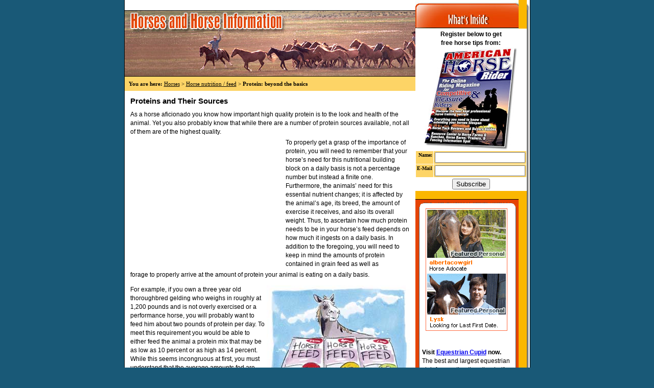

--- FILE ---
content_type: text/html
request_url: http://www.horses-and-horse-information.com/articles/0698protein.shtml
body_size: 35026
content:
<html>

<head>
  <title>Protein: beyond the basics</title>
  <meta name="keywords" content="">
  <meta name="description" content="">

  <meta name="robots" content="index,follow">
  <link href="/style.css" type=text/css rel=stylesheet></link>
</HEAD>
<BODY bgcolor="#195977" LEFTMARGIN=0 TOPMARGIN=0 MARGINWIDTH=0 MARGINHEIGHT=0>
<div align="center">
  <center>
<table border="0" cellspacing="0" style="border-collapse: collapse" bordercolor="#111111" id="AutoNumber2" cellpadding="0">
  <tr>
<td valign="top" bgcolor="#000000">
<img border="0" src="/images/spacer.gif" width="1" height="1"></td>
    <td valign="top">
<table border="0" cellspacing="0" style="border-collapse: collapse" bordercolor="#111111" id="AutoNumber2" cellpadding="0" width="777">
  <tr>
    <td valign="top" height=100%>
    <table border="0" cellspacing="0" style="border-collapse: collapse" bordercolor="#111111" id="AutoNumber5" cellpadding="0" height=100%>
      <tr>
        <td background="/images/index01.gif">
        <img border="0" src="/images/index01.gif" width="25" height="20"></td>
      </tr>
      <tr>
        <td>
			<IMG SRC="/images/index02.jpg" ALT="" width="159" height="130"><IMG SRC="/images/index03.jpg" ALT="" width="170" height="130"><IMG SRC="/images/index04.jpg" ALT="" width="240" height="130"></td>
      </tr>
      <tr>
        <td>
        </td>
      </tr>
      <tr>
        <td height="100%" bgcolor="FFFFFF">
        <table border="0" cellspacing="0" style="border-collapse: collapse" bordercolor="#111111" width="100%" id="AutoNumber9" cellpadding="0" height="100%">
          <tr>
            <td valign="top" height="100%">
			<div align="center">
			<center>
			<table border="0" cellspacing="0" style="border-collapse: collapse" bordercolor="#111111" width="100%" id="AutoNumber10" cellpadding="8">
			  <tr>
				<td colspan=2 class=text11black bgcolor="Fdd466">
				  <b>You are here:</b> <a class=black11 href="http://www.horses-and-horse-information.com">Horses</a> &gt; <a class=black11 href="/horsenutrition.shtml">Horse nutrition / feed</a> &gt; <b>Protein: beyond the basics</b></td>
			  </tr>
			  <tr>
				<td class=text11black>
		<table>
		<tr>
		<td colspan=2 class=text12black>
		<h1>Proteins and Their Sources</h1>
		As a horse aficionado you know how important high quality protein is to 
        the look and health of the animal. Yet you also probably know that while 
        there are a number of protein sources available, not all of them are of 
        the highest quality. </td>
		</tr>
		<tr>
<td valign=top class=text12black><script type="text/javascript"><!--
google_ad_client = "pub-2686137958301133";
google_alternate_ad_url = "http://www.horses-and-horse-information.com/g_alter.html";
google_ad_width = 300;
google_ad_height = 250;
google_ad_format = "300x250_as";
google_ad_type = "text";
google_ad_channel ="";
google_color_border = "FFFFFF";
google_color_bg = "FFFFFF";
google_color_link = "0000FF";
google_color_url = "FFFFFF";
google_color_text = "000000";
//--></script>
<script type="text/javascript"
  src="http://pagead2.googlesyndication.com/pagead/show_ads.js">
</script></td>
<td valign=top class=text12black>
					<p>To properly get a grasp of the importance of protein, you 
                    will need to remember that your horse�s need for this 
                    nutritional building block on a daily basis is not a 
                    percentage number but instead a finite one. Furthermore, the 
                    animals� need for this essential nutrient changes; it is 
                    affected by the animal�s age, its breed, the amount of 
                    exercise it receives, and also its overall weight. Thus, to 
                    ascertain how much protein needs to be in your horse�s feed 
                    depends on how much it ingests on a daily basis. In addition 
                    to the foregoing, you will need to keep in mind the amounts 
                    of protein contained in grain feed as well as</td>
        </tr>
        <tr>
<td valign=top colspan=2 class=text12black>
 forage to properly arrive at the amount of protein your animal is eating on a 
 daily basis.<p>
 <img src="../images/protein_feed.jpg" width="280" height="219" align="right" name="image if used">For example, if you own a three year old thoroughbred 
                    gelding who weighs in roughly at 1,200 pounds and is not 
                    overly exercised or a performance horse, you will probably 
                    want to feed him about two pounds of protein per day. To 
                    meet this requirement you would be able to either feed the 
                    animal a protein mix that may be as low as 10 percent or as 
                    high as 14 percent. While 
this seems incongruous at first, you must understand that the average amounts 
fed are about 16 pounds of grassy hay which has about seven percent of protein 
and also about nine pounds of your commercially available grain mix, which will 
equal about 25 pounds of daily feed. As the hay will offer the animal about one 
pound of protein (16 x 7%), the grain feed must be formulated to supply the 
missing pound. To accomplish this, you will need to find a mix that contains at 
least 12 percent protein. Thus, if your grain mix protein level is at 14 
percent, your horse will do well, whereas a number less than 12 is suspect. <br>
<br>
Or course, if you put your horse in a professional stable, you might wonder 
about the 14 pounds of mixed hay containing 13 percent protein the trainer there 
might be feeding to your animal in addition to the seven pounds of grain mix 
that contain about 10 percent protein. Suddenly your animal will only eat about 
21 pounds of feed, and you wonder if its needs are being met. Yet considering 
that the protein your horse derives from the hay is about 1.8 pounds (14x13%) 
and the protein received from the grain weighs in at about .7 pounds, you 
realize that your animal will ingest about 2.5 pounds of protein, still 
receiving enough protein for the day to day basis. As you can see, it is easy to 
get lost in the labels and arguments surrounding protein percentages. The truth 
of the matter is that every feeding protocol may be different simply by virtue 
of the different components being offered to the animal on a daily basis. 
Additionally, these calculations need to alert you to the vital importance that 
quality brings to your animal feed. The source of your hay is just as important 
as the protein content of the grain mix. <br>
<br>
If you are concerned about your horse�s nutritional intake, and if you are 
wondering if you are feeding enough protein by weight, take a good look at your 
animal. Is its coat rough and shedding does not happen with the seasons but 
seems to be an ongoing problem, you might find that the horse is not ingesting 
enough protein. The same is true if your animal looks too skinny for its breed, 
and your ferrier tells you that the hooves are a problem. On the other hand, if 
the animal is known to urinate more often than other horses, and additionally 
there seems to be a strong ammonia odor about it, then you might actually be 
overfeeding protein to the animal. <BR><BR>
<center><img border="0" src="/images/summer1998.gif" width="198" height="38"></center><!--					<center>
        <hr>
        <p><i>Dr. Bill Vandergrift is a technical consultant for The Mane Points.</i></p>
      </center>
      <p>
        <center>
          <p>
          <i>This article was originally published Summer 1998.</i></p>
        </center>
--></td>
        </tr>
		<tr>
<td valign=top colspan=2 class=text12black align="center">

<br>
<br>
<b>Read the next horse nutrition article on <a class="red11" href="/articles/0298rough.shtml">Roughage: Grass and Hay in Diets</a>.</b></td>
        </tr>
		</table>
				</td>
				</tr>
			  </table>
			  </center>
			  </div>

		</td>
          </tr>
        </table>
        </td>
      </tr>
      </table>
    </td>
    <td valign="top" bgcolor="#FBB700">
    <table width=202 border="0" cellspacing="0" style="border-collapse: collapse" bordercolor="#111111" id="AutoNumber4" cellpadding="0">
                    <tr>
                      <td> <img border="0" src="/images/index05n.jpg" width="202" height="56"></td>
                    </tr>

                    <tr>
                      <td>



                          <form method="post" action="http://www.aweber.com/scripts/addlead.pl"><input type="hidden" name="PHPSESSID" value="7868109b4c8a52533ee8ee10a0f59fca" />
						  <input type="hidden" name="meta_web_form_id" value="980235192">
						  <input type="hidden" name="meta_split_id" value="">
						  <input type="hidden" name="unit" value="horsetips">
						  <input type="hidden" name="redirect" value="http://www.aweber.com/form/thankyou_vo.html">
						  <input type="hidden" name="meta_adtracking" value="">
						  <input type="hidden" name="meta_message" value="1">
						  <input type="hidden" name="meta_required" value="from">
						  <input type="hidden" name="meta_forward_vars" value="0">


							<center>
                            <table align=center width="90%" border="0" cellpadding=2 cellspacing=1 align="left" bgcolor="#FFFFFF">
                              <tr>
                                <td align=center colspan=2 class=text12black>
                                  <b>Register below to get<br> free horse tips from:</b><br>
                                  <img src="/images/americanhorseridermag.jpg" border="0" alt="Horse eZine Cover">
                                </td>
                              </tr>
                              <tr>
                                <td width="35" valign="top" bgcolor="#FDD466" class=text10black>
                                  <div align="right">
                                  <b>Name:</b>
                                  </div>
                                </td>
                                <td width="115" valign="top" bgcolor="#FDD466" class=text10black>
                                  <input type="text" name="name" value="" size="20">
                                </td>
                              </tr>
                              <tr>
                                <td width="35" valign="top" bgcolor="#FDD466" class=text10black>
                                  <div align="right">
                                  <nobr><b>E-Mail</b></nobr>
                                  </div>
                                </td>
                                <td width="115" valign="top" bgcolor="#FDD466" class=text10black>
                                  <input type="text" name="from" size="20">
                                </td>
                              </tr>
                              <tr>
                                <td colspan=2>
                                  <center>
                                  <p>

                                  <input type="submit" name="submit" value="Subscribe">
                                  </p>
                                  </center>
                                </td>
                              </tr>
                            </table>
							</center>

                          </td>
                        </tr>

                        <tr>
                        <td>
							   <table width=189 border="0" cellspacing="0" id="AutoNumber4" cellpadding="0">


								 <tr>
								   <td bgcolor="#000000" class="text11white">
									 <img border="0" src="/images/spacer.gif" width="1" height="1" alt=""></td>
								 </tr>
								 <tr>
								   <td>
									 <table border="0" cellspacing="0"  id="AutoNumber14" cellpadding="0">
									   <tr>
										 <td>
										   <img border="0" src="/images/box_top.gif" width="202" height="15" alt=""></td>
									   </tr>
									   <tr>
										 <td background="/images/box_mid.gif" align="center">
										   <table border="0" cellspacing="1"  width="180" id="AutoNumber15">
											 <tr>
											   <td valign="top">

					<!-- // Rotating Beauty Tip Code Starts here // -->

												 

			<!-- // Tip Text Starts Here // -->
			  <span class="basicVsm"><script language="javascript" type="text/javascript">
				function followClick_7(o) {
					target=o.target;
					url=o.href;
					newurl = "/wsl/banner.php?&mode=clickcount&bid=7&url="+url;
					if (target) {
						if (target == "blank" || target == "top" || target == "self" || target == "parent") target = "_"+target;
						w = window.open(newurl,target);
						w.focus();
					} else {
						document.location.href=newurl;
					}
					return false;
				}
		</script>
<img src="/wsl/banner.php?mode=regImpression&bid=7&gid=3" width=0 height=0 hspace=0 vspace=0 border=0><b><font class="text12black"><b><font class="text12black"><center><!--****** START BANNER4 HTML ******---> <A rel=nofollow HREF="http://www.EquestrianCupid.com/i/af19002047" onclick="return(followClick_7(this));";  title="The best dating site for horse singles, equestrian single, USA equestrian, horse lovers, cowboys, cowgirls, horse riders." target=_blank><img src="http://www.horses-and-horse-information.com/images/banner4.gif" border=0 width=160 height=240></A><a href="http://www.EquestrianCupid.com" onclick="return(followClick_7(this));";  title="The best dating site for horse singles, equestrian single, USA equestrian, horse lovers, cowboys, cowgirls, horse riders."><img src="http://images.commercialless.com/common/1x1.gif" border=0></a></center><br><br>Visit <A rel=nofollow HREF="http://www.EquestrianCupid.com/i/af19002047" onclick="return(followClick_7(this));";  target=_blank>Equestrian Cupid</A> now.</b> </b><br>The best and largest equestrian club for meeting the other half for friendship and marriage</font></span>
			<!-- // Tip Text Ends Here // -->


					<!-- // Rotating Tips Code Ends here // -->

											   </td>
											 </tr>
										   </table>
										 </td>
									   </tr>
									   <tr>
										 <td>
										   <img border="0" src="/images/box_bot.gif" width="202" height="15" alt=""></td>
									   </tr>
								</table>
								</td>
								</tr>
								</table>

                        </td>
                        </tr>


                        <tr>
                          <td bgcolor="#195977" height="28" class=text11white>
                            &nbsp;<b>Horse Education</b>
                          </td>
                        </tr>
                        <tr>
                          <td>
                            <table border="0" cellspacing="0" style="border-collapse: collapse" bordercolor="#111111" id="AutoNumber13">
                              <tr>
                                <td class=text11black><img border="0" src="/images/arrow.gif" width="16" height="12"></td>
                                <td class=text11black>
                                  <a href="/horseseminar.shtml" class=text11black>Horse Training Teleseminar</a>
                                </td>
                              </tr>
                            </table>
						   </td>
						 </tr>
						 <tr>
						 <td>
						 &nbsp;<BR>
						 </td>
						 </tr>


                        <tr>
                          <td bgcolor="#195977" height="28" class=text11white>
                            &nbsp;<b>Horse Information Topics</b>
                          </td>
                        </tr>
                        <tr>
                          <td>
                            <table border="0" cellspacing="0" style="border-collapse: collapse" bordercolor="#111111" id="AutoNumber13">
                              <tr>
                                <td class=text11black><img border="0" src="/images/arrow.gif" width="16" height="12"></td>
                                <td class=text11black>
                                  <a href="/horsehealth.shtml" class=text11black>Horse health</a>
                                </td>
                              </tr>
                              <tr>
                                <td class=text11black><img border="0" src="/images/arrow.gif" width="16" height="12"></td>
                                <td class=text11black>
                                  <a href="/horsenutrition.shtml" class=text11black>Horse nutrition / feed</a>
                                </td>
                              </tr>
                              <tr>
                                <td><img border="0" src="/images/arrow.gif" width="16" height="12"></td>
                                <td class=text11black>
                                  <a href="/horsepasture.shtml" class=text11black>Horse pasture / forage</a>
                                </td>
                              </tr>
                              <tr>
                                <td><img border="0" src="/images/arrow.gif" width="16" height="12"></td>
                                <td class=text11black>
                                  <a href="/horsecare.shtml" class=text11black>Horse care</a>
                                </td>
                              </tr>
                              <tr>
                                <td><img border="0" src="/images/arrow.gif" width="16" height="12"></a></td>
                                <td class=text11black>
                                  <a href="/horsetack.shtml" class=text11black>Horse tack / equipment</a>
                                </td>
                              </tr>
                              <tr>
                                <td><img border="0" src="/images/arrow.gif" width="16" height="12"></td>
                                <td class=text11black>
                                  <a href="/horsediseases.shtml" class=text11black>Horse diseases</a>
                                </td>
                              </tr>
                              <tr>
                                <td><img border="0" src="/images/arrow.gif" width="16" height="12"></td>
                                <td class=text11black>
                                  <a href="/horseshoes.shtml" class=text11black>Horse shoes / Hoof care</a>
                                </td>
                              </tr>
                              <tr>
                                <td><img border="0" src="/images/arrow.gif" width="16" height="12"></td>
                                <td class=text11black>
                                  <a href="/horserescue.shtml" class=text11black>Horse rescue / adoption</a>
                                </td>
                              </tr>
                              <tr>
                                <td><img border="0" src="/images/arrow.gif" width="16" height="12"></td>
                                <td class=text11black>
                                  <a href="/horsetransportation.shtml" class=text11black>Horse transportation</a>
                                </td>
                              </tr>
                              <tr>
                                <td><img border="0" src="/images/arrow.gif" width="16" height="12"></td>
                                <td class=text11black>
                                  <a href="/horsetraining.shtml" class=text11black>Horse training</a>
                                </td>
                              </tr>
                              <tr>
                                <td><img border="0" src="/images/arrow.gif" width="16" height="12"></td>
                                <td class=text11black>
                                  <a href="/horsetrainers.shtml" class=text11black>Horse trainers</a>
                                </td>
                              </tr>
                              <tr>
                                <td><img border="0" src="/images/arrow.gif" width="16" height="12"></td>
                                <td class=text11black>
                                  <a href="/horsebreeds.shtml" class=text11black>Horse breeds</a>
                                </td>
                              </tr>
                              <tr>
                                <td><img border="0" src="/images/arrow.gif" width="16" height="12"></td>
                                <td class=text11black>
                                  <a href="/horsebreeding.shtml" class=text11black>Horse breeding</a>
                                </td>
                              </tr>
                              <tr>
                                <td><img border="0" src="/images/arrow.gif" width="16" height="12"></td>
                                <td class=text11black>
                                  <a href="/horsenames/a.shtml" class=text11black>Horse names (5,000)</a>
                                </td>
                              </tr>
                              <tr>
                                <td><img border="0" src="/images/arrow.gif" width="16" height="12"></td>
                                <td class=text11black>
                                  <a href="/horsefarms.shtml" class=text11black>Horse farms / ranches</a>
                                </td>
                              </tr>
                              <tr>
                                <td><img border="0" src="/images/arrow.gif" width="16" height="12"></td>
                                <td class=text11black>
                                  <a href="/horsebarns.shtml" class=text11black>Horse barns / fencing</a>
                                </td>
                              </tr>
                              <tr>
                                <td><img border="0" src="/images/arrow.gif" width="16" height="12"></td>
                                <td class=text11black>
                                  <a href="/horseriding.shtml" class=text11black>Horse riding</a>
                                </td>
                              </tr>
                              <tr>
                                <td class=text11black><img border="0" src="/images/arrow.gif" width="16" height="12"></td>
                                <td class=text11black>
                                  <a href="/equestriansports.shtml" class=text11black>Equestrian Sports & Activities</a>
                                </td>
                              </tr>
                              <tr>
                                <td><img border="0" src="/images/arrow.gif" width="16" height="12"></td>
                                <td class=text11black>
                                  <a href="/horseshows.shtml" class=text11black>Horse shows</a>
                                </td>
                              </tr>
                              <!--<tr>
                                <td><img border="0" src="/images/arrow.gif" width="16" height="12"></td>
                                <td class=text11black>
                                  <a href="/horsetracks.shtml" class=text11black>Horse tracks / betting</a>
                                </td>
                              </tr>-->
                             <!-- <tr>
                                <td><img border="0" src="/images/arrow.gif" width="16" height="12"></td>
                                <td class=text11black>
                                  <a href="/horsemisc.shtml" class=text11black>Horse miscellaneous</a>
                                </td>
                              </tr>-->
                              <tr>
                                <td><img border="0" src="/images/arrow.gif" width="16" height="12"></td>
                                <td class=text11black>
                                  <a href="/horsedictionary.shtml" class=text11black>Horse words dictionary</a>
                                </td>
                              </tr>
                              <tr>
                                <td class=text11black><img border="0" src="/images/arrow.gif" width="16" height="12"></td>
                                <td class=text11black>
                                  <a href="/horsestories.shtml" class=text11black>Share a Horse Story</a>
                                </td>
                              </tr>
                            </table>
                          </td>
                        </tr>
                        <tr>
                          <td>
                            &nbsp;
                          </td>
                        </tr>
                       <!-- <tr>
                          <td bgcolor="#195977" height="28" class=text11white>
                            &nbsp;<b>Horse Questions Forums</b>
                          </td>
                        </tr>
                        <tr>
                          <td>
                            <table border="0" cellspacing="0" style="border-collapse: collapse" bordercolor="#111111" id="AutoNumber13">
                              <tr>
                                <td class=text11black>
                                  &nbsp;
                                </td>
                                <td class=text11black>
                                  <a href="/yabb/index.php?board=5" class=text11black>Horse training and handling</a>
                                </td>
                              </tr>
                              <tr>
                                <td class=text11black>
                                  &nbsp;
                                </td>
                                <td class=text10black>
                                  Ask or answer questions about training or handling problems, and your horse riding equipment.
                                </td>
                              </tr>
                              <tr>
                                <td class=text11black>
                                  &nbsp;
                                </td>
                                <td class=text11black>
                                  <a href="/yabb/index.php?board=6" class=text11black>Horse care / nutrition</a>
                                </td>
                              </tr>
                              <tr>
                                <td class=text11black>
                                  &nbsp;
                                </td>
                                <td class=text10black>
                                  Ask or answer questions about horse health, care and feeding, or breed specific information.
                                </td>
                              </tr>
                            </table>
                          </td>
                        </tr>-->
                        <tr>
                          <td>
                            &nbsp;
                          </td>
                        </tr>
                        <!--<tr>
                          <td bgcolor="#195977" height="28" class=text11white>
                            &nbsp;<b>Horse Classified Ads</b>
                          </td>
                        </tr>
                        <tr>
                          <td>
                            <table border="0" cellspacing="0" style="border-collapse: collapse" bordercolor="#111111" id="AutoNumber13">
                              <tr>
                                <td class=text11black><img border="0" src="/images/arrow.gif" width="16" height="12"></td>
                                <td class=text11black>
                                  <a href="/classifieds/classifieds.cgi?db=forsale&website=&language=&session_key=" class=text11black>Horses
                                  for sale</a>
                                </td>
                              </tr>
                              <tr>
                                <td class=text11black><img border="0" src="/images/arrow.gif" width="16" height="12"></td>
                                <td class=text11black>
                                  <a href="/classifieds/classifieds.cgi?db=trailers&website=&language=&session_key=" class=text11black>Horse
                                  trailers</a>
                                </td>
                              </tr>
                              <tr>
                                <td><img border="0" src="/images/arrow.gif" width="16" height="12"></td>
                                <td class=text11black>
                                  <a href="/classifieds/classifieds.cgi?db=tackequip&website=&language=&session_key=" class=text11black>Horse
                                  tack / equipment</a>
                                </td>
                              </tr>
                              <tr>
                                <td><img border="0" src="/images/arrow.gif" width="16" height="12"></td>
                                <td class=text11black>
                                  <a href="/classifieds/classifieds.cgi?db=ridingapparel&website=&language=&session_key=" class=text11black>Horse
                                  riding apparel</a>
                                </td>
                              </tr>
                              <tr>
                                <td><img border="0" src="/images/arrow.gif" width="16" height="12"></a></td>
                                <td class=text11black>
                                  <a href="/classifieds/classifieds.cgi?db=supply&website=&language=&session_key=" class=text11black>Horse
                                  supply</a>
                                </td>
                              </tr>
                              <tr>
                                <td><img border="0" src="/images/arrow.gif" width="16" height="12"></td>
                                <td class=text11black>
                                  <a href="/classifieds/classifieds.cgi?db=saddles&website=&language=&session_key=" class=text11black>Horse
                                  saddles</a>
                                </td>
                              </tr>
                            </table><BR>
                          </td>
                        </tr>-->
						<tr>
						  <td bgcolor="#195977" height="28" class=text11white>
							&nbsp;<b>Horse Business Owners</b>
						  </td>
						</tr>
 						<tr>
						  <td>
							<table border="0" cellspacing="0" style="border-collapse: collapse" bordercolor="#111111" id="AutoNumber13">
							  <tr>
								<td class=text11black>&nbsp;</td>
								<td class=text11black>
								  <a href="/advertise.shtml" class=text11black>Advertise with Us</a><BR>
								  Have your horse products or services exposed to over 27,000 of our monthly visitors.
								</td>
                              </tr>
                              </table>
                              </td>
                              </tr>


                        <tr>
                          <td>
                            &nbsp;
                          </td>
                        </tr>
                      </table>
    </td>
    <td valign="top" background="/images/index09.gif">
    <table border="0" cellspacing="0" style="border-collapse: collapse" bordercolor="#111111" id="AutoNumber3" cellpadding="0">
      <tr>
        <td><img border="0" src="/images/index03.gif" width="6" height="20"></td>
      </tr>
      <tr>
        <td>
			<IMG SRC="/images/index09.gif" ALT="" width="6" height="18"></td>
      </tr>
      <tr>
        <td><IMG SRC="/images/index09.gif" ALT="" width="6" height="18"></td>
      </tr>
      </table>
    </td>
  </tr>

  <tr>
    <td valign="top">
	            <table border="0" cellspacing="0" style="border-collapse: collapse" bordercolor="#111111" id="AutoNumber6" cellpadding="0">
              <tr>
                <td> <img src="http://www.horses-and-horse-information.com/images/index17.gif" width="569" height="9"></td>
              </tr>
              <tr>
                <td background="http://www.horses-and-horse-information.com/images/index19.jpg" width="570" height="44" valign="top">
                  <table border="0" style="border-collapse: collapse" bordercolor="#111111" id="AutoNumber7" cellpadding="2">
                    <tr>
                      <td class="text10black">
                        &nbsp;
                        <a href="http://www.horses-and-horse-information.com" class="text10black">Home</a>
                        |
                        <script language="javascript" src="/scripts/sl_contactus.js"></script>
                        |
                        <a href="http://www.horses-and-horse-information.com/privacy.shtml" class="text10black"> Privacy</a>
                        |
                        <a href="http://www.horses-and-horse-information.com/articles/protecting-your-privacy.shtml" class="text10black"> Security</a>
                        |
                        <a href="http://www.horses-and-horse-information.com/legal.shtml" class="text10black"> Legal notices</a>
                        |
						<a href="http://www.horses-and-horse-information.com/advertise.shtml" class="text10black"> Advertise with Us</a>

                      </td>
                    </tr>
                    <tr>
                      <td class="text11blue">
                        &nbsp;Copyright (c) 2011. American Horse Rider & Horses and Horse Information. All rights reserved.</td>
                    </tr>

                  </table>

                </td>
              </tr>
            </table>
    </td>
    <td valign="top" colspan="2">
    <IMG SRC="/images/index18.jpg" ALT="" width="208" height="53"></td>
  </tr>
</table>
</td>
<td valign="top" bgcolor="#000000">
<img border="0" src="/images/spacer.gif" width="1" height="1"></td>
  </tr>
</table>
  </center>
</div>



<!--Bottom 4 Ads 768-->
<center>
  <table width=778 bgcolor=white align=center>
  <tr>
  <td>
<center>
  <table border=0  bgcolor=white width=728>

             <tr>
                        <td class="text11blue">
                          <center><img src=/images/reminder.gif></center></td>
                    </tr>
</table>
</center>
</td>
</tr>
</table>
</center>

<!--Bottom 4 Ads 768 END--->






<script type="text/javascript">

  var _gaq = _gaq || [];
  _gaq.push(['_setAccount', 'UA-22816630-1']);
  _gaq.push(['_trackPageview']);

  (function() {
    var ga = document.createElement('script'); ga.type = 'text/javascript'; ga.async = true;
    ga.src = ('https:' == document.location.protocol ? 'https://ssl' : 'http://www') + '.google-analytics.com/ga.js';
    var s = document.getElementsByTagName('script')[0]; s.parentNode.insertBefore(ga, s);
  })();

</script>
</BODY>
</HTML>

--- FILE ---
content_type: text/html; charset=utf-8
request_url: https://www.google.com/recaptcha/api2/aframe
body_size: 267
content:
<!DOCTYPE HTML><html><head><meta http-equiv="content-type" content="text/html; charset=UTF-8"></head><body><script nonce="93k3-1D52alBd-vxBiQuCw">/** Anti-fraud and anti-abuse applications only. See google.com/recaptcha */ try{var clients={'sodar':'https://pagead2.googlesyndication.com/pagead/sodar?'};window.addEventListener("message",function(a){try{if(a.source===window.parent){var b=JSON.parse(a.data);var c=clients[b['id']];if(c){var d=document.createElement('img');d.src=c+b['params']+'&rc='+(localStorage.getItem("rc::a")?sessionStorage.getItem("rc::b"):"");window.document.body.appendChild(d);sessionStorage.setItem("rc::e",parseInt(sessionStorage.getItem("rc::e")||0)+1);localStorage.setItem("rc::h",'1768842529261');}}}catch(b){}});window.parent.postMessage("_grecaptcha_ready", "*");}catch(b){}</script></body></html>

--- FILE ---
content_type: text/css
request_url: http://www.horses-and-horse-information.com/style.css
body_size: 2673
content:
BODY
{

}
H1
{
    FONT-SIZE: 15px;
	FONT-WEIGHT: bold;
    COLOR: black;
    FONT-FAMILY: Arial
}
H3
{
    FONT-SIZE: 12px;
	FONT-WEIGHT: bold;
    COLOR: black;
    FONT-FAMILY: Arial
}


.text11black
{
    FONT-SIZE: 11px;
    COLOR: black;
    FONT-FAMILY: Verdana
}
 .text12black
{
    FONT-SIZE: 12px;
    COLOR: black;
    line-height: 17px; 
    FONT-FAMILY: Arial
}
 .txt12black
{
    FONT-SIZE: 12px;
    COLOR: black;
    FONT-FAMILY: Verdana
}
.text11blue
{
    FONT-SIZE: 11px;
    COLOR: #195977;
    FONT-FAMILY: Verdana
}
.text10black
{
    FONT-SIZE: 10px;
    COLOR: black;
    FONT-FAMILY: Verdana
}
.text11white
{
    FONT-SIZE: 11px;
    COLOR: white;
    FONT-FAMILY: Verdana
}
.text10blue
{
    FONT-SIZE: 10px;
    COLOR: #195977;
    FONT-FAMILY: Verdana
}
.story_head_mp {
    FONT-WEIGHT: bold; FONT-SIZE: 11pt; text-transform: capitalize;
}
.story_byline {
    FONT-WEIGHT: normal; FONT-SIZE: 9pt; FONT-Style: italic;
}
.italic {
    FONT-Style: italic;
}
.story_subhead {
    FONT-WEIGHT: bold; FONT-SIZE: 9pt; COLOR: #666666
}
.story-subhead_mp {
    FONT-WEIGHT: bold; FONT-SIZE: 9pt; COLOR: #666666
}
a.medtext:visited {
    FONT-SIZE: 9pt; COLOR: black;
}

a.medtext:hover {
    FONT-SIZE: 9pt; COLOR: black;
}

a.medtext:active {
    FONT-SIZE: 9pt; COLOR: black;
}

a.medtext:link {
    FONT-SIZE: 9pt; COLOR: black;
}

.medtext {
    FONT-SIZE: 9pt COLOR: black;
}
.medtextbold {
    FONT-WEIGHT: bold; FONT-SIZE: 9pt
}
.medtextboldnolink {
    FONT-WEIGHT: bold; FONT-SIZE: 9pt; COLOR: #000000; TEXT-DECORATION: none
}
a.red11:link
{
    FONT-SIZE: 11px;
    COLOR: CC0000;
    FONT-FAMILY: Verdana
}
a.red11:active
{
    FONT-SIZE: 11px;
    COLOR: CC0000;
    FONT-FAMILY: Verdana
}
a.red11:visited
{
    FONT-SIZE: 11px;
    COLOR: CC0000;
    FONT-FAMILY: Verdana
}
a.red11:hover
{
    FONT-SIZE: 11px;
    COLOR: 000099;
    FONT-FAMILY: Verdana
}
a.black11:link
{
    FONT-SIZE: 11px;
    COLOR: 000000;
    FONT-FAMILY: Verdana
}
a.black11:active
{
    FONT-SIZE: 11px;
    COLOR: 000000;
    FONT-FAMILY: Verdana
}
a.black11:visited
{
    FONT-SIZE: 11px;
    COLOR: 000000;
    FONT-FAMILY: Verdana
}
a.black11:hover
{
    FONT-SIZE: 11px;
    COLOR: 000000;
    FONT-FAMILY: Verdana
}
a.red12:link
{
    FONT-SIZE: 12px;
    COLOR: CC0000;
    FONT-FAMILY: Arial
}
a.red12:active
{
    FONT-SIZE: 12px;
    COLOR: CC0000;
    FONT-FAMILY: Arial
}
a.red12:visited
{
    FONT-SIZE: 12px;
    COLOR: CC0000;
    FONT-FAMILY: Arial
}
a.red12:hover
{
    FONT-SIZE: 12px;
    COLOR: 000099;
    FONT-FAMILY: Arial
}
.text12redB {
	font-family: Arial, Helvetica, sans-serif;
	font-size: 12px;
	color: #CC0000;
	font-weight: bold;
}


--- FILE ---
content_type: application/x-javascript
request_url: http://www.horses-and-horse-information.com/scripts/sl_contactus.js
body_size: 212
content:
// contactus
// 
// 
// 
// Y
// 
// <a href="mailto:myhorsefriends@gmail.com" class="text10black"> Contact Us</a>
document.write('<a href="mailto:myhorsefriends@gmail.com" class="text10black"> Contact Us</a>');
